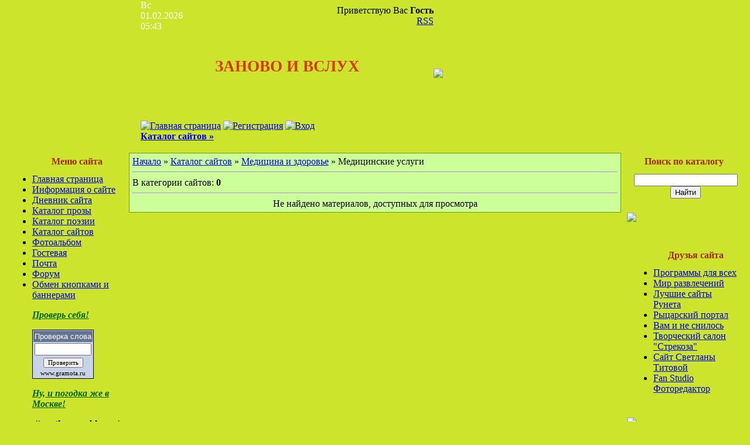

--- FILE ---
content_type: text/html; charset=UTF-8
request_url: https://larimur.ucoz.ru/dir/90
body_size: 5157
content:
<html>
<head>
<script type="text/javascript" src="/?wmL0GRS%5EXYNXO%21ABJP0hllKqPRrQP6mIpXJq0vVgsJSJ2mWvkDG8E3%3BrF0TY0PQ5JdqeAx9nddEIuggxF0saBh3n69qKyZg3iN1dN7E%21jaKDn3v2zMVRQHXJI9uQnRkzx1b5pG42NXcD9qBUudLGI5ytAU1OVAY8IU1kZ%216qXsael6qSw%3BwXj%5EngpAgGQTXzbw5P%3BEuapf8x31AbatzET0edqUoo"></script>
	<script type="text/javascript">new Image().src = "//counter.yadro.ru/hit;ucoznet?r"+escape(document.referrer)+(screen&&";s"+screen.width+"*"+screen.height+"*"+(screen.colorDepth||screen.pixelDepth))+";u"+escape(document.URL)+";"+Date.now();</script>
	<script type="text/javascript">new Image().src = "//counter.yadro.ru/hit;ucoz_desktop_ad?r"+escape(document.referrer)+(screen&&";s"+screen.width+"*"+screen.height+"*"+(screen.colorDepth||screen.pixelDepth))+";u"+escape(document.URL)+";"+Date.now();</script><script type="text/javascript">
if(typeof(u_global_data)!='object') u_global_data={};
function ug_clund(){
	if(typeof(u_global_data.clunduse)!='undefined' && u_global_data.clunduse>0 || (u_global_data && u_global_data.is_u_main_h)){
		if(typeof(console)=='object' && typeof(console.log)=='function') console.log('utarget already loaded');
		return;
	}
	u_global_data.clunduse=1;
	if('0'=='1'){
		var d=new Date();d.setTime(d.getTime()+86400000);document.cookie='adbetnetshowed=2; path=/; expires='+d;
		if(location.search.indexOf('clk2398502361292193773143=1')==-1){
			return;
		}
	}else{
		window.addEventListener("click", function(event){
			if(typeof(u_global_data.clunduse)!='undefined' && u_global_data.clunduse>1) return;
			if(typeof(console)=='object' && typeof(console.log)=='function') console.log('utarget click');
			var d=new Date();d.setTime(d.getTime()+86400000);document.cookie='adbetnetshowed=1; path=/; expires='+d;
			u_global_data.clunduse=2;
			new Image().src = "//counter.yadro.ru/hit;ucoz_desktop_click?r"+escape(document.referrer)+(screen&&";s"+screen.width+"*"+screen.height+"*"+(screen.colorDepth||screen.pixelDepth))+";u"+escape(document.URL)+";"+Date.now();
		});
	}
	
	new Image().src = "//counter.yadro.ru/hit;desktop_click_load?r"+escape(document.referrer)+(screen&&";s"+screen.width+"*"+screen.height+"*"+(screen.colorDepth||screen.pixelDepth))+";u"+escape(document.URL)+";"+Date.now();
}

setTimeout(function(){
	if(typeof(u_global_data.preroll_video_57322)=='object' && u_global_data.preroll_video_57322.active_video=='adbetnet') {
		if(typeof(console)=='object' && typeof(console.log)=='function') console.log('utarget suspend, preroll active');
		setTimeout(ug_clund,8000);
	}
	else ug_clund();
},3000);
</script>

<title>Медицинские услуги - Медицина и здоровье - Каталог сайтов - Персональный сайт Вильчинской Ларисы Станиславовны</title>
<link type="text/css" rel="StyleSheet" href="//src.ucoz.ru/src/css/371.css" />

	<link rel="stylesheet" href="/.s/src/base.min.css?v=221108" />
	<link rel="stylesheet" href="/.s/src/layer1.min.css?v=221108" />

	<script src="/.s/src/jquery-3.6.0.min.js"></script>
	
	<script src="/.s/src/uwnd.min.js?v=221108"></script>
	<script src="//s773.ucoz.net/cgi/uutils.fcg?a=uSD&ca=2&ug=999&isp=0&r=0.851670860079103"></script>
	<link rel="stylesheet" href="/.s/src/ulightbox/ulightbox.min.css" />
	<script src="/.s/src/ulightbox/ulightbox.min.js"></script>
	<script>
/* --- UCOZ-JS-DATA --- */
window.uCoz = {"ssid":"647362321303542104320","sign":{"5255":"Помощник","7254":"Изменить размер","5458":"Следующий","7253":"Начать слайд-шоу","7287":"Перейти на страницу с фотографией.","7251":"Запрошенный контент не может быть загружен. Пожалуйста, попробуйте позже.","7252":"Предыдущий","3125":"Закрыть"},"site":{"domain":null,"host":"larimur.ucoz.ru","id":"0larimur"},"language":"ru","layerType":1,"country":"US","module":"dir","uLightboxType":1};
/* --- UCOZ-JS-CODE --- */
function loginPopupForm(params = {}) { new _uWnd('LF', ' ', -250, -100, { closeonesc:1, resize:1 }, { url:'/index/40' + (params.urlParams ? '?'+params.urlParams : '') }) }
/* --- UCOZ-JS-END --- */
</script>

	<style>.UhideBlock{display:none; }</style>
</head>

<body style="background:url('//src.ucoz.ru/t/371/1.gif') #CCE42C; margin:0px; padding:0px;">

<!-- Header -->
<table border="0" cellpadding="0" cellspacing="0" width="100%" height="250">
<tr><td rowspan="3" style="background:url('//src.ucoz.ru/t/371/2.gif');">&nbsp;</td>
<td width="500" height="53" style="background:url('//src.ucoz.ru/t/371/3.gif');"><table cellpadding="0" cellspacing="0" border="0" width="500"><tr><td style="color:#FFFFFF;">Вс<br />01.02.2026<br />05:43</td><td align="right">Приветствую Вас <b>Гость</b><br /><a href="https://larimur.ucoz.ru/dir/rss/">RSS</a></td></tr></table></td>
<td width="300" rowspan="3"><img src="//src.ucoz.ru/t/371/4.jpg" border="0"></td>
<td rowspan="3" style="background:url('//src.ucoz.ru/t/371/5.gif');">&nbsp;</td>
</tr>
<tr><td width="500" height="120" align="center" style="background:url('//src.ucoz.ru/t/371/6.gif');"><span style="color:#DC3700;font:20pt bold Verdana,Tahoma;"><b>ЗАНОВО И ВСЛУХ</b></span></td></tr>
<tr><td width="500" height="77" valign="bottom" style="background:url('//src.ucoz.ru/t/371/7.gif');">
<table cellpadding="0" cellspacing="0" width="500" border="0" height="77"><tr><td height="50" valign="bottom"><a href="http://larimur.ucoz.ru/" title="Главная страница"><img src="//src.ucoz.ru/t/371/8.gif" border="0" alt="Главная страница"></a> <a href="/index/3" title="Регистрация"><img src="//src.ucoz.ru/t/371/10.gif" border="0" alt="Регистрация"></a> <a href="javascript:;" rel="nofollow" onclick="loginPopupForm(); return false;" title="Вход"><img src="//src.ucoz.ru/t/371/12.gif" border="0" alt="Вход"></a></td></tr>
<tr><td height="27" valign="top"><a href="/dir/" class="header_table"><b>Каталог сайтов »</b></a></td></tr></table></td>
</tr>
</table>
<!-- /Header -->

<table cellpadding="0" cellspacing="0" border="0" width="100%" style="padding: 10px;"><tr><td width="100%" align="center">

<!-- Body -->
<table border="0" cellpadding="0" cellspacing="0" width="100%">
<tr>
<td valign="top" width="200">

<!-- -->
<table border="0" cellpadding="0" cellspacing="0" width="200">
<tr><td align="right" style="background:url('//src.ucoz.ru/t/371/13.gif');padding-right:35px;color:#A42900;" height="31"><b>Меню сайта</b></td></tr>
<tr><td style="background:url('//src.ucoz.ru/t/371/14.gif');padding:5px 5px 0px 5px;">
<!--U1AAMENU1Z--><div style="display:inline;" id="menuDiv"><!-- UcoZMenu --><UL class=uz>
<LI class=m><A class=m href="http://larimur.ucoz.ru/">Главная страница</A> 
<LI class=m><A class=m href="//larimur.ucoz.ru/index/0-2">Информация о сайте</A> 
<LI class=m><A class=m href="//larimur.ucoz.ru/blog/">Дневник сайта</A> 
<LI class=m><A class=m href="//larimur.ucoz.ru/publ/">Каталог прозы</A> 
<LI class=m><A class=m href="//larimur.ucoz.ru/load/">Каталог поэзии</A> 
<LI class=m><A class=m href="//larimur.ucoz.ru/dir/">Каталог сайтов</A> 
<LI class=m><A class=m href="//larimur.ucoz.ru/photo/">Фотоальбом</A> 
<LI class=m><A class=m href="//larimur.ucoz.ru/gb/">Гостевая </A>
<LI class=m><A class=m href="//larimur.ucoz.ru/index/0-3">Почта</A> 
<LI class=m><A class=m href="//larimur.ucoz.ru/forum/">Форум</A> 
<LI class=m>
<DIV><A class=m href="//larimur.ucoz.ru/index/0-4">Обмен кнопками и баннерами</A> </DIV>
<P><SPAN style="COLOR: #006400; TEXT-DECORATION: underline"><STRONG><EM>Проверь себя!</EM></STRONG></SPAN></P>
<TABLE cellSpacing=0 cellPadding=1 bgColor=#000000 border=0>
<TBODY>
<TR>
<TD>
<TABLE cellSpacing=0 cellPadding=1 bgColor=#c9d3e6 border=0>
<TBODY>
<TR>
<TD>
<TABLE cellSpacing=0 cellPadding=2 bgColor=#c9d3e6 border=0>
<FORM action=http://dic.gramota.ru/search.php method=get target=_blank>
<TBODY>
<TR>
<TD align=middle bgColor=#637394>
<DIV><FONT style="FONT-SIZE: 10pt; COLOR: #ffffff; FONT-FAMILY: Arial; TEXT-DECORATION: none">Проверка слова </FONT></DIV></TD></TR>
<TR>
<TD align=middle>
<DIV><INPUT size=10 name=word> </DIV></TD></TR>
<TR>
<TD align=middle>
<DIV><INPUT style="FONT-SIZE: 8pt; COLOR: #000000; FONT-FAMILY: tahoma; TEXT-DECORATION: none" type=submit value=Проверить><BR><INPUT type=hidden value=x name=lop> </DIV></TD></TR>
<TR>
<TD vAlign=top align=middle>
<DIV><A style="FONT-SIZE: 8pt; COLOR: #000000; FONT-FAMILY: tahoma; TEXT-DECORATION: none" href="http://www.gramota.ru" target=_blank>www.gramota.ru</A> </DIV></TD></TR></FORM></TBODY></TABLE></TD></TR></TBODY></TABLE></TD></TR></TBODY></TABLE>
<P><STRONG><SPAN style="COLOR: #006400; TEXT-DECORATION: underline"><EM>Ну, и погодка же в Москве!</EM></SPAN></STRONG></P>
<DIV><STRONG><SPAN style="COLOR: #006400; TEXT-DECORATION: underline">&nbsp;</SPAN></STRONG><STRONG><SPAN style="COLOR: #006400; TEXT-DECORATION: underline"><A href="//weather.rambler.ru/">//weather.rambler.ru/</A></SPAN></STRONG></DIV>
<P>
<P></P><!-- /UcoZMenu --></div><script type="text/javascript">try { var nl=document.getElementById('menuDiv').getElementsByTagName('a'); var found=-1; var url=document.location.href+'/'; var len=0; for (var i=0;i<nl.length;i++){ if (url.indexOf(nl[i].href)>=0){ if (found==-1 || len<nl[i].href.length){ found=i; len=nl[i].href.length; } } } if (found>=0){ nl[found].className='ma'; } } catch(e){}</script><!--/U1AAMENU1Z-->
</td></tr>
<tr><td height="64"><img src="//src.ucoz.ru/t/371/15.gif" border="0"></td></tr>
</table><br />
<!--/-->

<!-- -->
 
<!--/-->

<!-- -->
 
<table border="0" cellpadding="0" cellspacing="0" width="200">
<tr><td align="right" style="background:url('//src.ucoz.ru/t/371/13.gif');padding-right:35px;color:#A42900;" height="31"><b>Наш опрос</b></td></tr>
<tr><td style="background:url('//src.ucoz.ru/t/371/14.gif');padding:5px 5px 0px 5px;"><script>function pollnow840(){document.getElementById('PlBtn840').disabled=true;_uPostForm('pollform840',{url:'/poll/',type:'POST'});}function polll840(id,i){_uPostForm('',{url:'/poll/'+id+'-1-'+i+'-840',type:'GET'});}</script><div id="pollBlock840"><form id="pollform840" onsubmit="pollnow840();return false;">
			<div class="pollBlock">
				<div class="pollQue"><b>Оцените мой сайт</b></div>
				<div class="pollAns"><div class="answer"><input id="a8401" type="radio" name="answer" value="1" style="vertical-align:middle;" /> <label style="vertical-align:middle;display:inline;" for="a8401">Отлично</label></div>
<div class="answer"><input id="a8402" type="radio" name="answer" value="2" style="vertical-align:middle;" /> <label style="vertical-align:middle;display:inline;" for="a8402">Хорошо</label></div>
<div class="answer"><input id="a8403" type="radio" name="answer" value="3" style="vertical-align:middle;" /> <label style="vertical-align:middle;display:inline;" for="a8403">Нормально</label></div>

					<div id="pollSbm840" class="pollButton"><input class="pollBut" id="PlBtn840" type="submit" value="Оценить" /></div>
					<input type="hidden" name="ssid" value="647362321303542104320" />
					<input type="hidden" name="id"   value="1" />
					<input type="hidden" name="a"    value="1" />
					<input type="hidden" name="ajax" value="840" /></div>
				<div class="pollLnk"> <a href="javascript:;" rel="nofollow" onclick="new _uWnd('PollR','Результаты опроса',660,200,{closeonesc:1,maxh:400},{url:'/poll/1'});return false;">Результаты</a> | <a href="javascript:;" rel="nofollow" onclick="new _uWnd('PollA','Архив опросов',660,250,{closeonesc:1,maxh:400,max:1,min:1},{url:'/poll/0-2'});return false;">Архив опросов</a> </div>
				<div class="pollTot">Всего ответов: <b>23</b></div>
			</div></form></div></td></tr>
<tr><td height="64"><img src="//src.ucoz.ru/t/371/15.gif" border="0"></td></tr>
</table><br />

<!--/-->

</td>

<td valign="top" style="padding:0px 10px 0px 10px;">
<table border="0" cellpadding="5" cellspacing="0" width="100%" style="border:1px solid #6DA104;"><tr><td style="background:#CCFF99;"><table border="0" cellpadding="0" cellspacing="0" width="100%">
<tr>
<td width="80%"><a href="http://larimur.ucoz.ru/">Начало</a> » <a href="/dir/">Каталог сайтов</a> » <a href="/dir/79">Медицина и здоровье</a> » Медицинские услуги</td>
<td align="right" style="white-space: nowrap;"></td>
</tr>
</table>
<hr />
<table border="0" cellpadding="0" cellspacing="0" width="100%">
<tr>
<td width="60%">В категории сайтов: <b>0</b></td>
<td align="right"></td>
</tr>
</table>
<hr />

<div id="nativeroll_video_cont" style="display:none;"></div><div align="center" class="noEntry">Не найдено материалов, доступных для просмотра</div>
</td></tr></table>
</td>

<td valign="top" width="200">

<!-- -->

<!--/-->

<!-- -->
 
<!--/-->

<!-- -->

<table border="0" cellpadding="0" cellspacing="0" width="200">
<tr><td align="right" style="background:url('//src.ucoz.ru/t/371/13.gif');padding-right:35px;color:#A42900;" height="31"><b>Поиск по каталогу</b></td></tr>
<tr><td align="center" style="background:url('//src.ucoz.ru/t/371/14.gif');padding:5px 5px 0px 5px;">
		<div class="searchForm">
			<form onsubmit="this.sfSbm.disabled=true" method="get" style="margin:0" action="/search/">
				<div align="center" class="schQuery">
					<input type="text" name="q" maxlength="30" size="20" class="queryField" />
				</div>
				<div align="center" class="schBtn">
					<input type="submit" class="searchSbmFl" name="sfSbm" value="Найти" />
				</div>
				<input type="hidden" name="t" value="0">
			</form>
		</div></td></tr>
<tr><td height="64"><img src="//src.ucoz.ru/t/371/15.gif" border="0"></td></tr>
</table><br />

<!--/-->


<!-- -->
<table border="0" cellpadding="0" cellspacing="0" width="200">
<tr><td align="right" style="background:url('//src.ucoz.ru/t/371/13.gif');padding-right:35px;color:#A42900;" height="31"><b>Друзья сайта</b></td></tr>
<tr><td style="background:url('//src.ucoz.ru/t/371/14.gif');padding:5px 5px 0px 5px;"><!--U1FRIENDS1Z--><UL class=uz>
<LI class=menus><A class=noun href="http://www.wosoft.ru/" target=_blank>Программы для всех</A> 
<LI class=menus><A class=noun href="//fun.ucoz.ru/" target=_blank>Мир развлечений</A> 
<LI class=menus><A class=noun href="http://www.wolist.ru/" target=_blank>Лучшие сайты Рунета</A> 
<DIV></DIV>
<LI class=menus><A class=noun href="//knightggd.ucoz.ru/" target=_blank>Рыцарский портал</A> 
<LI class=menus><A class=noun href="//vam-i-ne-snilos.ucoz.ru/" target=_blank>Вам и не снилось</A> 
<LI class=menus><A class=noun href="//vladisa.ucoz.ru/" target=_blank>Творческий салон "Стрекоза"</A> 
<LI class=menus>
<DIV><A class=noun href="//tessa.ucoz.ru/" target=_blank>Сайт Светланы Титовой</A></DIV>
<LI class=menus>
<DIV><A class=noun href="http://www.fanstudio.ru/" target=_blank>Fan Studio Фоторедактор</A></DIV></LI></UL><!--/U1FRIENDS1Z--></td></tr>
<tr><td height="64"><img src="//src.ucoz.ru/t/371/15.gif" border="0"></td></tr>
</table><br />
<!--/-->

<!-- -->

<!--/-->

</td>
</tr>
</table>
<!-- /Body -->

</td></tr></table>

<!-- Footer -->
<br />
<table border="0" cellpadding="0" cellspacing="0" width="100%" height="56" style="background:url('//src.ucoz.ru/t/371/16.gif');color:#FFFFFF;padding-top:17px;">
<tr><td align="center">Copyright larimur © 2007 All Rights Reserved.<br /><!-- "' --><span class="pbQQD854"><a href="https://www.ucoz.ru/"><img style="width:80px; height:15px;" src="/.s/img/cp/svg/7.svg" alt="" /></a></span></td></tr>
</table>
<!-- /Footer -->

</body>

</html>
<!-- 0.06551 (s773) -->